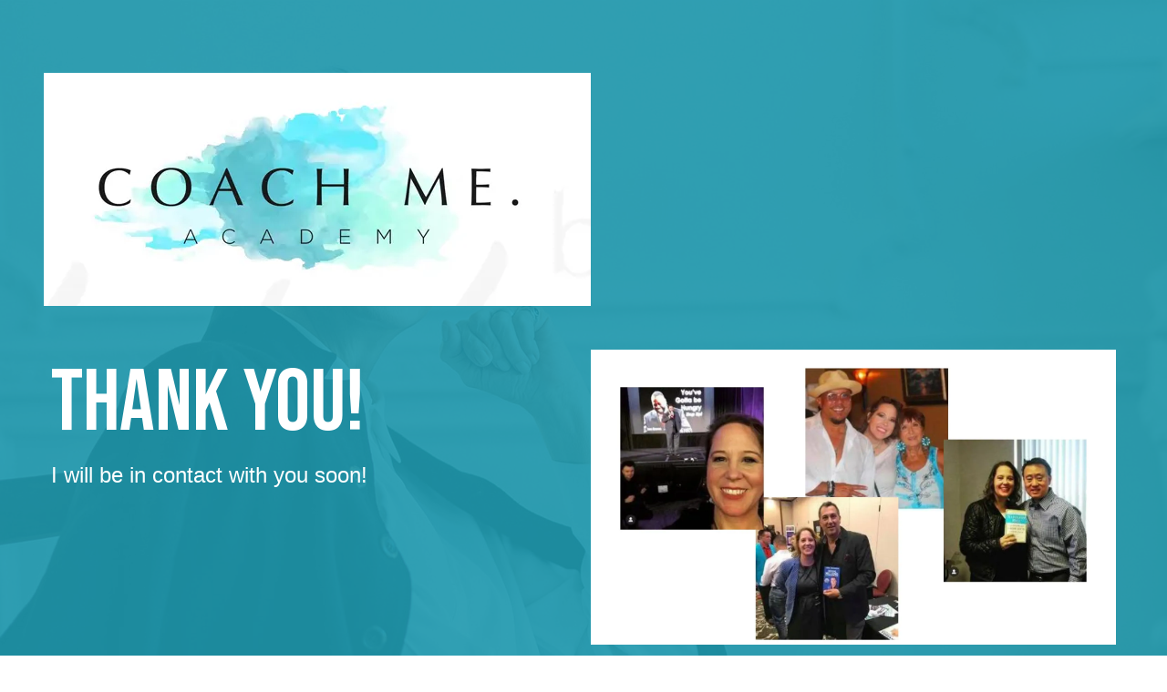

--- FILE ---
content_type: text/html
request_url: https://coachmeacademy.com/free-coaching-consultation-thank-you-page-9nub2u-zb
body_size: 5544
content:
<html><head> <meta charset="utf-8"> <title>Free Coaching/Consultation Funnel - Thank You Page</title> <meta name="viewport" content="width=device-width, initial-scale=1.0"> <meta property="og:title" content=""> <meta property="og:description" content=""> <meta property="og:image" content=""> <meta name="description" content=""> <meta name="keywords" content=""> <meta name="robots" content=""> <link rel="icon" href="https://images.groovetech.io/5Q5WWuZ4KqTSP6rQWGGLdtXkq4TyCg18MZSbuAVo1Go/rs:fit:0:0:0/g:no:0:0/c:0:0/aHR0cHM6Ly9hc3NldHMuZ3Jvb3ZlYXBwcy5jb20vaW1hZ2VzLzVlZWZiODdkYWJkOTI4MDAxOTExOTNlZi8xNjkxMDg2OTU4X3RodW1ibmFpbGNvYWNobWUyc21hbGwxLmpwZw.webp"> <link rel="preconnect" href="https://fonts.gstatic.com"> <link href="https://fonts.googleapis.com/css2?family=Abril+Fatface&amp;family=Amatic+SC:wght@400;700&amp;family=Architects+Daughter&amp;family=Asap:wght@400;700&amp;family=Balsamiq+Sans:wght@400;700&amp;family=Barlow:wght@400;700;900&amp;family=Bebas+Neue&amp;family=Bitter:wght@400;700;900&amp;family=Cabin:wght@400;700&amp;family=Cairo:wght@400;700&amp;family=Cormorant+Garamond:wght@400;700&amp;family=Crimson+Text:wght@400;700&amp;family=Dancing+Script:wght@400;700&amp;family=Fira+Sans:wght@400;700;900&amp;family=Fjalla+One&amp;family=Indie+Flower&amp;family=Josefin+Sans:wght@400;700&amp;family=Lato:wght@400;700;900&amp;family=Libre+Baskerville:wght@400;700&amp;family=Libre+Franklin:wght@400;700;900&amp;family=Lobster&amp;family=Lora:wght@400;700&amp;family=Martel:wght@400;700;900&amp;family=Merriweather:wght@400;700;900&amp;family=Montserrat:wght@400;700;900&amp;family=Mukta:wght@400;700&amp;family=Noto+Sans+JP:wght@400;700&amp;family=Noto+Sans+KR:wght@400;700;900&amp;family=Noto+Sans:wght@400;700&amp;family=Noto+Serif:wght@400;700&amp;family=Nunito+Sans:wght@200;300;400;700;900&amp;family=Nunito:wght@300;400;700;900&amp;family=Old+Standard+TT:wght@400;700&amp;family=Open+Sans+Condensed:wght@300;700&amp;family=Open+Sans:wght@300;400;700&amp;family=Oswald:wght@400;700&amp;family=Overpass:wght@400;700;900&amp;family=Oxygen:wght@300;400;700&amp;family=PT+Sans+Narrow:wght@400;700&amp;family=PT+Sans:wght@400;700&amp;family=PT+Serif:wght@400;700&amp;family=Pacifico&amp;family=Playfair+Display:wght@400;700;900&amp;family=Poppins:ital,wght@0,300;0,400;0,700;0,900;1,300;1,400;1,700;1,900&amp;family=Raleway:wght@400;700;900&amp;family=Roboto+Condensed:wght@400;700&amp;family=Roboto+Slab:wght@400;700;900&amp;family=Roboto:ital,wght@0,100;0,300;0,400;0,500;0,700;0,900;1,100;1,300;1,400;1,500;1,700;1,900&amp;family=Rubik:ital,wght@0,400;0,700;1,900&amp;family=Shadows+Into+Light&amp;family=Signika:wght@400;700&amp;family=Slabo+27px&amp;family=Source+Code+Pro:wght@400;700;900&amp;family=Source+Sans+Pro:wght@400;700;900&amp;family=Source+Serif+Pro:wght@400;700;900&amp;family=Tajawal:wght@400;700;900&amp;family=Titillium+Web:wght@400;700;900&amp;family=Ubuntu:wght@400;700&amp;family=Work+Sans:wght@400;700;900&amp;display=swap" rel="stylesheet"> <link href="https://app.groove.cm/groovepages/css/inpage_published.css" rel="stylesheet"> <script src="https://kit.fontawesome.com/e7647a48d4.js" crossorigin="anonymous"></script> <script type="text/javascript"> window.websiteurl = "https://coachmeacademy.com/"; var megamenuEvent = new Event('megamenuLoaded'); function setPageUrl(button,page,queryString) { var pageUrl = site.pages[page]?.url; button.setAttribute('href', pageUrl + (queryString || '')); } function urlWithQueryParam(linkHREF) { if( linkHREF.match(/^(http|https)?:\/\//i) ) { var newQuery = window.location.search.substring(1); if (linkHREF.includes(newQuery)) return linkHREF; var baseLink = linkHREF.split('?')[0]; var existingQuery = linkHREF.split('?')[1] || ''; var hash = baseLink.split('#')[1] || existingQuery.split('#')[1] || ''; baseLink = baseLink.split('#')[0]; existingQuery = existingQuery.split('#')[0]; newQuery = newQuery ? '&' + newQuery : ''; var hashStr = hash ? '#' + hash : ''; var queryStr = existingQuery || newQuery ? '?' + existingQuery + newQuery : ''; return baseLink + queryStr + hashStr; } return linkHREF; } function openQuickPopup(id,config,popupFrame) { const popupClosebutton = '<button class="quick-popup-close-'+(config.closeButton || 'small')+'"><svg xmlns="http://www.w3.org/2000/svg" viewBox="0 0 32 32"><title>Close</title><g stroke-linecap="square" stroke-linejoin="miter" stroke-width="1" transform="translate(0.5 0.5)" fill="#dcdcea" stroke="#dcdcea"><line fill="none" stroke="#dcdcea" stroke-miterlimit="10" x1="27" y1="5" x2="5" y2="27"></line> <line fill="none" stroke="#dcdcea" stroke-miterlimit="10" x1="27" y1="27" x2="5" y2="5"></line></g></svg></button>'; if( document.body.classList.contains('gpblsh') ) { if( !document.querySelector('[data-gp-quick-popup-id="'+id+'"]') ) { var quickPopupWrapper = document.createElement('div'); quickPopupWrapper.setAttribute('data-gp-quick-popup-id', id); quickPopupWrapper.classList.add('hidden-popup'); var quickPopupWrapperInner = document.createElement('div'); quickPopupWrapperInner.innerHTML = popupClosebutton; quickPopupWrapperInner.style = "width:"+(config.width || 625)+"px"; popupFrame.classList.add('popupframe'); quickPopupWrapperInner.prepend(popupFrame); quickPopupWrapper.prepend(quickPopupWrapperInner); document.body.prepend(quickPopupWrapper); quickPopupWrapper.classList.remove('hidden-popup'); if (config.appearingAnimation) { quickPopupWrapper.children[0].classList.add(config.appearingAnimation); quickPopupWrapper.children[0].classList.add('animated'); } quickPopupWrapper.addEventListener('click', e => { if(config.leavingAnimation) { quickPopupWrapper.children[0].classList.add(config.leavingAnimation); quickPopupWrapper.children[0].classList.add('animated'); setTimeout(() => { quickPopupWrapper.children[0].classList.remove(config.leavingAnimation); quickPopupWrapper.classList.add('hidden-popup'); },1000); } else { quickPopupWrapper.classList.add('hidden-popup'); } }); } else { document.querySelector('[data-gp-quick-popup-id="'+id+'"]').classList.remove('hidden-popup'); } } } </script> <script>window.site||window.encodeSite||(window.encodeSite=function(e,s){return e.pages=JSON.parse(atob(e.pages)),window.site=function(e){try{const s={...e.pages}||{};return new Proxy({},{})instanceof Object?(delete e.pages,e.isProxy=!0,new Proxy(e,{pages:s,get(e,s){return"pages"===s&&s in this.pages?this.pages[s]:"pages"===s?this.pages:s in e?e[s]:void 0},set:(e,s,t)=>(e[s]=t,!0)})):void 0}catch(e){}const s={...e.pages}||{};if(new Proxy({},{})instanceof Object)return delete e.pages,e.isProxy=!0,new Proxy(e,{pages:s,get(e,s){return"pages"===s&&s in this.pages?this.pages[s]:"pages"===s?this.pages:s in e?e[s]:void 0},set:(e,s,t)=>(e[s]=t,!0)})}(e),window.site});</script>  <script type="text/javascript"> var _paq = window._paq || []; /* tracker methods like "setCustomDimension" should be called before "trackPageView" */ _paq.push(["setDocumentTitle", document.domain + "/" + document.title]); _paq.push(["setCookieDomain", "*.localhost"]); _paq.push(["setDomains", ["*.localhost"]]); _paq.push(['setCustomDimension', 1, "6403f5608e0d3a3cf24c2742"]); _paq.push(['setCustomDimension', 2, "H9Jyp2wEC"]); _paq.push(['trackPageView']); _paq.push(['enableLinkTracking']); (function() { var u="//matomo.groovetech.io/"; _paq.push(['setTrackerUrl', u+'matomo.php']); _paq.push(['setSiteId', '4']); var d=document, g=d.createElement('script'), s=d.getElementsByTagName('script')[0]; g.type='text/javascript'; g.async=true; g.defer=true; g.src=u+'matomo.js'; s.parentNode.insertBefore(g,s); })(); </script> <noscript><p><img src="//matomo.groovetech.io/matomo.php?idsite=4&amp;rec=1" style="border:0;" alt="" /></p></noscript>  <link data-gp-stylesheet href="/free-coaching-consultation-thank-you-page-9nub2u-zb.css?v=1.1721413305" rel="stylesheet" /></head> <body data-gp-site-id="6403f5608e0d3a3cf24c2742" data-gp-style="" class="gpblsh">  <script> if(!window.mergeContentSettings) { function mergeContentSettings(){}}</script>  <div id="IE-warning"> <div class="IE-warning-message"> <p><i class="fas fa-exclamation-triangle" style="color:red;"></i> Oops! Sorry!!</p> <br> <p>This site doesn't support Internet Explorer. Please <a href="https://browser-update.org/update-browser.html?force_outdated=true">use a modern browser</a> like Chrome, Firefox or Edge.</p> </div> </div> <script id="IE-check"> (function() { if (!!window.navigator.userAgent.match(/MSIE|Trident/)) { document.getElementById("IE-warning").style.display = "block"; } else { document.getElementById("IE-warning").remove(); } })(); </script><div id="custom-top"> </div><script> (function() { var populateSiteSettings = async function() { if (window.encodeSite) { const result = await encodeSite({"pages":"[base64]","popups":[],"navigation":[{"url":"index","name":"Coach Me Academy Consulting","megamenu":null,"megamenuHideScreens":[],"megamenuAlignment":null,"megamenuMaxWidth":null,"children":[]},{"url":"vsl-oto-page","name":"Womanpreneur VSL OTO Page","megamenu":null,"megamenuHideScreens":[],"megamenuAlignment":null,"megamenuMaxWidth":null,"children":[]},{"url":"vsl-downsell-page","name":"Womanpreneur VSL Downsell Page","megamenu":null,"megamenuHideScreens":[],"megamenuAlignment":null,"megamenuMaxWidth":null,"children":[]},{"url":"vsl-thank-you-page","name":"Womanpreneur VSL Thank You Page","megamenu":null,"megamenuHideScreens":[],"megamenuAlignment":null,"megamenuMaxWidth":null,"children":[]}],"baseURL":"https://v1.gdapis.com/api"}, "6403f5608e0d3a3cf24c2742"); if(!window.inBuilder && window.websiteurl) { const separator = window.websiteurl.charAt(window.websiteurl.length-1) === '/'?'':'/'; for (const page in window.site.pages) { window.site.pages[page].url = window.websiteurl + separator + window.site.pages[page]?.url; } } if (window.site) window.encodeSite = undefined; site.subscribed = []; site.subscribe = callback => { site.subscribed.push(callback); }; var clearSiteCheck = setInterval(function() { if (window.site.isProxy) { window.dispatchEvent(new Event('settingsLoaded')); clearInterval(clearSiteCheck); } }, 250); } }; document.readyState !== 'loading' ? populateSiteSettings() : document.addEventListener("DOMContentLoaded", populateSiteSettings); })(); </script><div id="page-container" data-gp-page-id="H9Jyp2wEC"> <div class="blocks-container" id="blocks-container"> <section class="gp-component-id-7TnkG1ZGm gp-component" data-gp-component="block" data-gp-style="" data-gp-block-id="12255" data-gp-block="true" data-gp-block-data="{&quot;id&quot;:12255,&quot;type&quot;:&quot;block&quot;,&quot;thumbnail&quot;:&quot;https://assets.grooveapps.com/elements-previews/thumbs/empty_50-50.png&quot;,&quot;category&quot;:&quot;Empty&quot;,&quot;tag&quot;:&quot;wireframe&quot;,&quot;user_id&quot;:&quot;global&quot;,&quot;filename&quot;:&quot;_empty_2&quot;}" data-gp-component-id="7TnkG1ZGm" id="7TnkG1ZGm" tabindex="0" style=""><a name="7TnkG1ZGm" data-gp-block-anchor=""></a> <div class="" data-section-overlay=""></div> <div class="gp-component-id-GEcvZZpAER gp-component" data-gp-container="" data-gp-style="" data-gp-component-id="GEcvZZpAER" tabindex="0" data-gp-component="null"><div class="gp-component-id-W1K1OsuTX gp-component" data-gp-dnd="" data-gp-style="" data-gp-component="layout-1" data-gp-component-id="W1K1OsuTX" tabindex="0" style=""> <div class="gp-component-id-fCNqWQBR2"> <div class="gp-component-id-va2lTw0ssK" data-gp-grid-col=""> <div class="gp-component-id-Cb8bRO1oSg gp-component" data-gp-container="" data-gp-style="" data-gp-component-id="Cb8bRO1oSg" data-gp-component="container" tabindex="0"><img src="https://images.groovetech.io/5Q5WWuZ4KqTSP6rQWGGLdtXkq4TyCg18MZSbuAVo1Go/rs:fit:0:0:0/g:no:0:0/c:0:0/aHR0cHM6Ly9hc3NldHMuZ3Jvb3ZlYXBwcy5jb20vaW1hZ2VzLzVlZWZiODdkYWJkOTI4MDAxOTExOTNlZi8xNjkxMDg2OTU4X3RodW1ibmFpbGNvYWNobWUyc21hbGwxLmpwZw.webp" alt="" class="inline-flex items-start justify-start object-cover object-center gp-component gp-component-id-r93wyPXmz" data-gp-style="" data-gp-dnd="" data-gp-component="image" data-gp-component-id="r93wyPXmz"><div class="gp-component-id-RgUWzHupw gp-component" data-gp-dnd="" data-gp-style="" data-gp-component="layout-2-2" data-gp-component-id="RgUWzHupw" tabindex="0"> <div class="gp-component-id-CZsyUMNfZ"> <div class="gp-component-id-PnVflDS0lp" data-gp-grid-col=""> <div class="gp-component-id-0PIIWfDnad gp-component" data-gp-container="" data-gp-style="" data-gp-component-id="0PIIWfDnad" data-gp-component="null" tabindex="0"><div class="gp-text-container gp-component-id-DqPRCPVPCA gp-component" data-gp-style="true" data-gp-text="true" data-gp-dnd="true" tabindex="0" data-gp-component-id="DqPRCPVPCA" data-gp-component="null" style=""><h1 class="gp-component-id-uKucuYHBa">THANK YOU!</h1></div><div class="gp-text-container gp-component-id-Spoc7IBsYB gp-component" data-gp-style="true" data-gp-text="true" data-gp-dnd="true" tabindex="0" data-gp-component-id="Spoc7IBsYB" data-gp-component="null" style=""><h3 class="gp-component-id-jEtL1BC3A">I will be in contact with you soon!</h3></div><div data-gp-dnd="" data-gp-style="" class="gp-component-id-cSUjtqClt gp-component" data-gp-component="video-all" data-gp-component-id="cSUjtqClt" tabindex="0"> <div class="gp-component-id-nL4lHWDop"> <iframe src="https://www.youtube.com/embed/k2m2g3U0KIQ?rel=0&amp;modestbranding=1&amp;controls=1" data-gp-vembed-id="hvsJ899b-" allow="autoplay" frameborder="0" scrolling="no" marginheight="0" marginwidth="0" class="gp-component-id-1yqoZKEXfl"></iframe> </div> </div><div class="gp-text-container gp-component gp-component-id-dFRhrF5E3" data-gp-style="true" data-gp-text="true" data-gp-dnd="true" tabindex="0" data-gp-component-id="dFRhrF5E3" data-gp-component="null" style=""><h3 class="gp-component-id-6OFbKs0Re">Check your email and confirm you received the booked call.&nbsp;Save the date to your iCal or Google calendar and let's talk!</h3></div></div> </div> <div class="gp-component-id-wOwqcPZX4b" data-gp-grid-col=""> <div class="gp-component-id-SCDB8velhs gp-component" data-gp-container="" data-gp-style="" data-gp-component-id="SCDB8velhs" data-gp-component="container" tabindex="0"><img src="https://images.groovetech.io/U7OoUhKc9x_AmB4qJI0l-f4Wr-OUtbqYc8ZdGM8GbCQ/rs:fit:0:0:0/g:no:0:0/c:0:0/aHR0cHM6Ly9hc3NldHMuZ3Jvb3ZlYXBwcy5jb20vaW1hZ2VzLzVlZWZiODdkYWJkOTI4MDAxOTExOTNlZi8xNjg4NzU5MDEwXzQuanBn.webp" alt="" class="inline-flex items-start justify-start object-cover object-center gp-component gp-component-id-lg0x3ssrX" data-gp-style="" data-gp-dnd="" data-gp-component="image" data-gp-component-id="lg0x3ssrX"></div> </div> </div> </div></div> </div> </div> </div></div> </section> <section class="gp-component-id-gD4cF8cch0 gp-component" data-gp-component="block" data-gp-style="" data-gp-block-id="83588" data-gp-block="true" data-gp-block-data="{&quot;id&quot;:83588,&quot;type&quot;:&quot;block&quot;,&quot;thumbnail&quot;:&quot;https://assets.grooveapps.com/pages-previews/6125ac57dca3f.png&quot;,&quot;category&quot;:&quot;Footers&quot;,&quot;tag&quot;:&quot;user&quot;,&quot;user_id&quot;:&quot;5df98d83cf362c0e9cf8723d&quot;,&quot;filename&quot;:null}" data-gp-component-id="gD4cF8cch0" id="gD4cF8cch0" tabindex="0"><a name="gD4cF8cch0" data-gp-block-anchor=""></a> <div class="" data-section-overlay=""></div> <div class="gp-component gp-component-id-0NmvnN1u0V" data-gp-container="" data-gp-style="" data-gp-component-id="0NmvnN1u0V" tabindex="0" data-gp-component="null"><a data-gp-button-id="66tiot6FY" class="gp-component gp-component-id-ZSpdc6S1zT" data-gp-style="" data-gp-dnd="" data-gp-classes="" data-gp-component="link" data-gp-component-id="ZSpdc6S1zT"> Privacy Policy </a><a data-gp-button-id="OY3kj5pDi" class="gp-component gp-component-id-4kLkaxdmnc" data-gp-style="" data-gp-dnd="" data-gp-classes="" data-gp-component="link" data-gp-component-id="4kLkaxdmnc"> Terms &amp; Conditions </a><a data-gp-button-id="6JCasPX5S" class="gp-component gp-component-id-8RT67qd1Kc" data-gp-style="" data-gp-dnd="" data-gp-classes="" data-gp-component="link" data-gp-component-id="8RT67qd1Kc"> Affiliate Agreement </a></div> </section> </div> <div id="blocks-staging" style="top: 0px; left: 0; position: absolute;"></div> </div> <div id="custom-bottom"> </div> <script> (function() { var callSiteCallbacks = function() { if(window.site && window.site.subscribed) { site.subscribed.forEach(callback => { callback(); }); } }; document.readyState !== 'loading' ? callSiteCallbacks() : document.addEventListener("DOMContentLoaded", callSiteCallbacks); })(); </script> <script src="https://app.groove.cm/groovepages/js/inpage_published.js"></script> <script defer src="https://static.cloudflareinsights.com/beacon.min.js/vcd15cbe7772f49c399c6a5babf22c1241717689176015" integrity="sha512-ZpsOmlRQV6y907TI0dKBHq9Md29nnaEIPlkf84rnaERnq6zvWvPUqr2ft8M1aS28oN72PdrCzSjY4U6VaAw1EQ==" data-cf-beacon='{"version":"2024.11.0","token":"53091254dd784128bfbaf4c1f7db8962","r":1,"server_timing":{"name":{"cfCacheStatus":true,"cfEdge":true,"cfExtPri":true,"cfL4":true,"cfOrigin":true,"cfSpeedBrain":true},"location_startswith":null}}' crossorigin="anonymous"></script>
</body></html>

--- FILE ---
content_type: text/css
request_url: https://coachmeacademy.com/free-coaching-consultation-thank-you-page-9nub2u-zb.css?v=1.1721413305
body_size: 2015
content:
 {} *{} {} #IE-warning { display: none; position: fixed; width: 100%; height: 100%; z-index: 9999; background: white; } .IE-warning-message { position: absolute; left: 50%; top: 50%; transform: translate(-50%, -50%); text-align: center; } .gp-component-id-7TnkG1ZGm.gp-component > [data-section-overlay] { right: 0px;left: 0px;top: 0px;bottom: 0px;position: absolute; } @media (max-width: 639px) { .gp-component-id-7TnkG1ZGm.gp-component > [data-section-overlay] { background-color: rgba(32, 153, 175, 0.9);right: 0px;left: 0px;top: 0px;bottom: 0px;position: absolute; } } @media (max-width: 767px) and (min-width: 640px) { .gp-component-id-7TnkG1ZGm.gp-component > [data-section-overlay] { background-color: rgba(32, 153, 175, 0.9);right: 0px;left: 0px;top: 0px;bottom: 0px;position: absolute; } } @media (max-width: 991px) and (min-width: 768px) { .gp-component-id-7TnkG1ZGm.gp-component > [data-section-overlay] { background-color: rgba(32, 153, 175, 0.9);right: 0px;left: 0px;top: 0px;bottom: 0px;position: absolute; } } @media (max-width: 1199px) and (min-width: 992px) { .gp-component-id-7TnkG1ZGm.gp-component > [data-section-overlay] { background-color: rgba(32, 153, 175, 0.9);right: 0px;left: 0px;top: 0px;bottom: 0px;position: absolute; } } @media (min-width: 1200px) { .gp-component-id-7TnkG1ZGm.gp-component > [data-section-overlay] { background-color: rgba(32, 153, 175, 0.9);right: 0px;left: 0px;top: 0px;bottom: 0px;position: absolute; } } @media (max-width: 639px) { [data-gp-text] .gp-component-id-jEtL1BC3A { font-size: 18px; font-weight: 400; color: rgb(255, 255, 255); text-align: left; line-height: 1.25; margin-top: 0px; margin-bottom: 24px; width: 100%; overflow-wrap: break-word; } } @media (max-width: 767px) and (min-width: 640px) { [data-gp-text] .gp-component-id-jEtL1BC3A { font-size: 24px; font-weight: 400; color: rgb(255, 255, 255); text-align: center; line-height: 1.5; margin-top: 0px; margin-bottom: 24px; width: 100%; overflow-wrap: break-word; } } @media (max-width: 991px) and (min-width: 768px) { [data-gp-text] .gp-component-id-jEtL1BC3A { font-size: 24px; font-weight: 400; color: rgb(255, 255, 255); text-align: left; line-height: 1.25; margin-top: 0px; margin-bottom: 24px; width: 100%; overflow-wrap: break-word; } } @media (max-width: 1199px) and (min-width: 992px) { [data-gp-text] .gp-component-id-jEtL1BC3A { font-size: 24px; font-weight: 400; color: rgb(255, 255, 255); text-align: left; line-height: 1.5; margin-top: 0px; margin-bottom: 24px; width: 100%; overflow-wrap: break-word; } } @media (min-width: 1200px) { [data-gp-text] .gp-component-id-jEtL1BC3A { font-size: 24px; font-weight: 400; color: rgb(255, 255, 255); text-align: left; line-height: 1.5; margin-top: 0px; margin-bottom: 24px; width: 100%; overflow-wrap: break-word; } } @media (max-width: 639px) { .gp-component-id-7TnkG1ZGm[data-gp-component] { background-image: url("https://assets.grooveapps.com/images/5df98d83cf362c0e9cf8723d/1629930932_life-coach-2.jpg"); padding-top: 80px; padding-bottom: 0px; z-index: auto !important; min-height: 50px; position: relative; background-repeat-x: no-repeat; background-repeat-y: no-repeat; background-position-x: 50%; background-position-y: 0%; } } @media (max-width: 767px) and (min-width: 640px) { .gp-component-id-7TnkG1ZGm[data-gp-component] { background-image: url("https://assets.grooveapps.com/images/5df98d83cf362c0e9cf8723d/1629930932_life-coach-2.jpg"); padding-top: 80px; padding-bottom: 0px; z-index: auto !important; min-height: 50px; position: relative; background-repeat-x: no-repeat; background-repeat-y: no-repeat; background-position-x: 50%; background-position-y: 0%; } } @media (max-width: 991px) and (min-width: 768px) { .gp-component-id-7TnkG1ZGm[data-gp-component] { background-image: url("https://assets.grooveapps.com/images/5df98d83cf362c0e9cf8723d/1629930932_life-coach-2.jpg"); padding-top: 80px; padding-bottom: 0px; z-index: auto !important; min-height: 50px; position: relative; background-repeat-x: no-repeat; background-repeat-y: no-repeat; background-position-x: 50%; background-position-y: 0%; } } @media (max-width: 1199px) and (min-width: 992px) { .gp-component-id-7TnkG1ZGm[data-gp-component] { background-image: url("https://assets.grooveapps.com/images/5df98d83cf362c0e9cf8723d/1629930932_life-coach-2.jpg"); padding-top: 80px; padding-bottom: 0px; z-index: auto !important; min-height: 50px; position: relative; background-repeat-x: no-repeat; background-repeat-y: no-repeat; background-position-x: 50%; background-position-y: 0%; } } @media (min-width: 1200px) { .gp-component-id-7TnkG1ZGm[data-gp-component] { background-image: url("https://assets.grooveapps.com/images/5df98d83cf362c0e9cf8723d/1629930932_life-coach-2.jpg"); background-size: cover; padding-top: 80px; padding-bottom: 0px; z-index: auto !important; min-height: 50px; position: relative; background-repeat-x: no-repeat; background-repeat-y: no-repeat; background-position-x: 50%; background-position-y: 0%; } } @media (max-width: 639px) { [data-gp-text] .gp-component-id-6OFbKs0Re { font-size: 18px; font-weight: 400; color: rgb(255, 255, 255); text-align: left; line-height: 1.5; margin-left: 0px; margin-right: 0px; margin-top: 0px; margin-bottom: 6px; width: 100%; cursor: text; box-sizing: border-box; overflow-wrap: break-word; } } @media (max-width: 767px) and (min-width: 640px) { [data-gp-text] .gp-component-id-6OFbKs0Re { font-size: 18px; font-weight: 400; color: rgb(255, 255, 255); text-align: center; line-height: 1.5; margin-left: 0px; margin-right: 0px; margin-top: 0px; margin-bottom: 6px; width: 100%; cursor: text; box-sizing: border-box; overflow-wrap: break-word; } } @media (max-width: 991px) and (min-width: 768px) { [data-gp-text] .gp-component-id-6OFbKs0Re { font-size: 18px; font-weight: 400; color: rgb(255, 255, 255); text-align: left; line-height: 1.5; margin-left: 0px; margin-right: 0px; margin-top: 0px; margin-bottom: 6px; width: 100%; cursor: text; box-sizing: border-box; overflow-wrap: break-word; } } @media (max-width: 1199px) and (min-width: 992px) { [data-gp-text] .gp-component-id-6OFbKs0Re { font-size: 18px; font-weight: 400; color: rgb(255, 255, 255); text-align: left; line-height: 1.5; margin-left: 0px; margin-right: 0px; margin-top: 0px; margin-bottom: 6px; width: 100%; cursor: text; box-sizing: border-box; overflow-wrap: break-word; } } @media (min-width: 1200px) { [data-gp-text] .gp-component-id-6OFbKs0Re { font-size: 18px; font-weight: 400; color: rgb(255, 255, 255); text-align: left; line-height: 1.5; margin-left: 0px; margin-right: 0px; margin-top: 0px; margin-bottom: 6px; width: 100%; cursor: text; box-sizing: border-box; overflow-wrap: break-word; } } @media (max-width: 639px) { [data-gp-text] .gp-component-id-uKucuYHBa { font-size: 96px; font-weight: 400; color: rgb(255, 255, 255); text-align: left; line-height: 1.25; font-family: "Bebas Neue"; width: 100%; overflow-wrap: break-word; } } @media (max-width: 767px) and (min-width: 640px) { [data-gp-text] .gp-component-id-uKucuYHBa { font-size: 96px; font-weight: 400; color: rgb(255, 255, 255); text-align: center; line-height: 1.25; font-family: "Bebas Neue"; width: 100%; overflow-wrap: break-word; } } @media (max-width: 991px) and (min-width: 768px) { [data-gp-text] .gp-component-id-uKucuYHBa { font-size: 96px; font-weight: 400; color: rgb(255, 255, 255); text-align: left; line-height: 1.25; font-family: "Bebas Neue"; width: 100%; overflow-wrap: break-word; } } @media (max-width: 1199px) and (min-width: 992px) { [data-gp-text] .gp-component-id-uKucuYHBa { font-size: 96px; font-weight: 400; color: rgb(255, 255, 255); text-align: left; line-height: 1.25; font-family: "Bebas Neue"; width: 100%; overflow-wrap: break-word; } } @media (min-width: 1200px) { [data-gp-text] .gp-component-id-uKucuYHBa { font-size: 96px; font-weight: 400; color: rgb(255, 255, 255); text-align: left; line-height: 1.25; font-family: "Bebas Neue"; width: 100%; overflow-wrap: break-word; } } @media (max-width: 639px) { .gp-component-id-gD4cF8cch0[data-gp-component] { padding-top: 16px; padding-bottom: 16px; z-index: auto !important; min-height: 50px; position: relative; } } @media (max-width: 767px) and (min-width: 640px) { .gp-component-id-gD4cF8cch0[data-gp-component] { padding-top: 16px; padding-bottom: 16px; z-index: auto !important; min-height: 50px; position: relative; } } @media (max-width: 991px) and (min-width: 768px) { .gp-component-id-gD4cF8cch0[data-gp-component] { padding-top: 16px; padding-bottom: 16px; z-index: auto !important; min-height: 50px; position: relative; } } @media (max-width: 1199px) and (min-width: 992px) { .gp-component-id-gD4cF8cch0[data-gp-component] { padding-top: 16px; padding-bottom: 16px; z-index: auto !important; min-height: 50px; position: relative; } } @media (min-width: 1200px) { .gp-component-id-gD4cF8cch0[data-gp-component] { padding-top: 16px; padding-bottom: 16px; z-index: auto !important; min-height: 50px; position: relative; } } .gp-component-id-gD4cF8cch0.gp-component [data-section-overlay] { z-index: 0 !important; right: 0px; left: 0px; top: 0px; bottom: 0px; position: absolute; } @media (max-width: 639px) { .gp-component-id-gD4cF8cch0.gp-component [data-section-overlay] { background-color: rgba(43, 43, 43, 1); z-index: 0 !important; right: 0px; left: 0px; top: 0px; bottom: 0px; position: absolute; } } @media (max-width: 767px) and (min-width: 640px) { .gp-component-id-gD4cF8cch0.gp-component [data-section-overlay] { background-color: rgba(43, 43, 43, 1); z-index: 0 !important; right: 0px; left: 0px; top: 0px; bottom: 0px; position: absolute; } } @media (max-width: 991px) and (min-width: 768px) { .gp-component-id-gD4cF8cch0.gp-component [data-section-overlay] { background-color: rgba(43, 43, 43, 1); z-index: 0 !important; right: 0px; left: 0px; top: 0px; bottom: 0px; position: absolute; } } @media (max-width: 1199px) and (min-width: 992px) { .gp-component-id-gD4cF8cch0.gp-component [data-section-overlay] { background-color: rgba(43, 43, 43, 1); z-index: 0 !important; right: 0px; left: 0px; top: 0px; bottom: 0px; position: absolute; } } @media (min-width: 1200px) { .gp-component-id-gD4cF8cch0.gp-component [data-section-overlay] { background-color: rgba(43, 43, 43, 1); z-index: 0 !important; right: 0px; left: 0px; top: 0px; bottom: 0px; position: absolute; } } .gp-component-id-lg0x3ssrX { border-left-style: solid; border-bottom-style: solid; border-right-style: solid; border-top-style: solid; height: auto; max-width: 100%; display: inline-flex; align-items: flex-start; justify-content: flex-start; object-fit: cover; object-position: center center; } @media (max-width: 639px) { .gp-component-id-lg0x3ssrX { border-left-style: solid; border-bottom-style: solid; border-right-style: solid; border-top-style: solid; height: auto; max-width: 100%; display: inline-flex; align-items: flex-start; justify-content: flex-start; object-fit: cover; object-position: center center; width: 100%; } } @media (max-width: 767px) and (min-width: 640px) { .gp-component-id-lg0x3ssrX { border-left-style: solid; border-bottom-style: solid; border-right-style: solid; border-top-style: solid; height: auto; max-width: 100%; display: inline-flex; align-items: flex-start; justify-content: flex-start; object-fit: cover; object-position: center center; width: 100%; } } @media (max-width: 991px) and (min-width: 768px) { .gp-component-id-lg0x3ssrX { border-left-style: solid; border-bottom-style: solid; border-right-style: solid; border-top-style: solid; height: auto; max-width: 100%; display: inline-flex; align-items: flex-start; justify-content: flex-start; object-fit: cover; object-position: center center; width: 100%; } } @media (max-width: 1199px) and (min-width: 992px) { .gp-component-id-lg0x3ssrX { border-left-style: solid; border-bottom-style: solid; border-right-style: solid; border-top-style: solid; height: auto; max-width: 100%; display: inline-flex; align-items: flex-start; justify-content: flex-start; object-fit: cover; object-position: center center; width: 100%; } } @media (min-width: 1200px) { .gp-component-id-lg0x3ssrX { border-left-style: solid; border-bottom-style: solid; border-right-style: solid; border-top-style: solid; height: auto; max-width: 100%; display: inline-flex; align-items: flex-start; justify-content: flex-start; object-fit: cover; object-position: center center; width: 100%; } } @media (max-width: 639px) { .gp-component-id-0NmvnN1u0V { display: flex; align-items: center; justify-content: center; flex-direction: row; width: 100%; margin-right: auto; margin-left: auto; } } @media (max-width: 767px) and (min-width: 640px) { .gp-component-id-0NmvnN1u0V { display: flex; align-items: center; justify-content: center; flex-direction: row; max-width: 640px; width: 100%; margin-right: auto; margin-left: auto; } } @media (max-width: 991px) and (min-width: 768px) { .gp-component-id-0NmvnN1u0V { display: flex; align-items: center; justify-content: center; flex-direction: row; max-width: 768px; width: 100%; margin-right: auto; margin-left: auto; } } @media (max-width: 1199px) and (min-width: 992px) { .gp-component-id-0NmvnN1u0V { display: flex; align-items: center; justify-content: center; flex-direction: row; max-width: 992px; width: 100%; margin-right: auto; margin-left: auto; } } @media (min-width: 1200px) { .gp-component-id-0NmvnN1u0V { display: flex; align-items: center; justify-content: center; flex-direction: row; max-width: 1200px; width: 100%; margin-right: auto; margin-left: auto; } } .gp-component-id-ZSpdc6S1zT { text-decoration-color: initial; text-decoration-style: solid; text-decoration-thickness: initial; text-decoration-line: none; cursor: pointer; background-color: transparent; display: block; } @media (max-width: 639px) { .gp-component-id-ZSpdc6S1zT { text-decoration-color: initial; text-decoration-style: solid; text-decoration-thickness: initial; text-decoration-line: none; cursor: pointer; background-color: transparent; display: block; font-size: 12px; font-weight: 400; color: rgb(255, 255, 255); text-align: center; padding-left: 12px; padding-right: 12px; } } @media (max-width: 767px) and (min-width: 640px) { .gp-component-id-ZSpdc6S1zT { text-decoration-color: initial; text-decoration-style: solid; text-decoration-thickness: initial; text-decoration-line: none; cursor: pointer; background-color: transparent; display: block; font-size: 12px; font-weight: 400; color: rgb(255, 255, 255); text-align: center; padding-left: 12px; padding-right: 12px; } } @media (max-width: 991px) and (min-width: 768px) { .gp-component-id-ZSpdc6S1zT { text-decoration-color: initial; text-decoration-style: solid; text-decoration-thickness: initial; text-decoration-line: none; cursor: pointer; background-color: transparent; display: block; font-size: 12px; font-weight: 400; color: rgb(255, 255, 255); text-align: center; padding-left: 12px; padding-right: 12px; } } @media (max-width: 1199px) and (min-width: 992px) { .gp-component-id-ZSpdc6S1zT { text-decoration-color: initial; text-decoration-style: solid; text-decoration-thickness: initial; text-decoration-line: none; cursor: pointer; background-color: transparent; display: block; font-size: 12px; font-weight: 400; color: rgb(255, 255, 255); text-align: center; padding-left: 12px; padding-right: 12px; } } @media (min-width: 1200px) { .gp-component-id-ZSpdc6S1zT { text-decoration-color: initial; text-decoration-style: solid; text-decoration-thickness: initial; text-decoration-line: none; cursor: pointer; background-color: transparent; display: block; font-size: 12px; font-weight: 400; color: rgb(255, 255, 255); text-align: center; padding-left: 12px; padding-right: 12px; } } .gp-component-id-4kLkaxdmnc { text-decoration-color: initial; text-decoration-style: solid; text-decoration-thickness: initial; text-decoration-line: none; cursor: pointer; background-color: transparent; display: block; } @media (max-width: 639px) { .gp-component-id-4kLkaxdmnc { text-decoration-color: initial; text-decoration-style: solid; text-decoration-thickness: initial; text-decoration-line: none; cursor: pointer; background-color: transparent; display: block; font-size: 12px; font-weight: 400; color: rgb(255, 255, 255); text-align: center; padding-left: 12px; padding-right: 12px; } } @media (max-width: 767px) and (min-width: 640px) { .gp-component-id-4kLkaxdmnc { text-decoration-color: initial; text-decoration-style: solid; text-decoration-thickness: initial; text-decoration-line: none; cursor: pointer; background-color: transparent; display: block; font-size: 12px; font-weight: 400; color: rgb(255, 255, 255); text-align: center; padding-left: 12px; padding-right: 12px; } } @media (max-width: 991px) and (min-width: 768px) { .gp-component-id-4kLkaxdmnc { text-decoration-color: initial; text-decoration-style: solid; text-decoration-thickness: initial; text-decoration-line: none; cursor: pointer; background-color: transparent; display: block; font-size: 12px; font-weight: 400; color: rgb(255, 255, 255); text-align: center; padding-left: 12px; padding-right: 12px; } } @media (max-width: 1199px) and (min-width: 992px) { .gp-component-id-4kLkaxdmnc { text-decoration-color: initial; text-decoration-style: solid; text-decoration-thickness: initial; text-decoration-line: none; cursor: pointer; background-color: transparent; display: block; font-size: 12px; font-weight: 400; color: rgb(255, 255, 255); text-align: center; padding-left: 12px; padding-right: 12px; } } @media (min-width: 1200px) { .gp-component-id-4kLkaxdmnc { text-decoration-color: initial; text-decoration-style: solid; text-decoration-thickness: initial; text-decoration-line: none; cursor: pointer; background-color: transparent; display: block; font-size: 12px; font-weight: 400; color: rgb(255, 255, 255); text-align: center; padding-left: 12px; padding-right: 12px; } } .gp-component-id-8RT67qd1Kc { text-decoration-color: initial; text-decoration-style: solid; text-decoration-thickness: initial; text-decoration-line: none; cursor: pointer; background-color: transparent; display: block; } @media (max-width: 639px) { .gp-component-id-8RT67qd1Kc { text-decoration-color: initial; text-decoration-style: solid; text-decoration-thickness: initial; text-decoration-line: none; cursor: pointer; background-color: transparent; display: block; font-size: 12px; font-weight: 400; color: rgb(255, 255, 255); text-align: center; padding-left: 12px; padding-right: 12px; } } @media (max-width: 767px) and (min-width: 640px) { .gp-component-id-8RT67qd1Kc { text-decoration-color: initial; text-decoration-style: solid; text-decoration-thickness: initial; text-decoration-line: none; cursor: pointer; background-color: transparent; display: block; font-size: 12px; font-weight: 400; color: rgb(255, 255, 255); text-align: center; padding-left: 12px; padding-right: 12px; } } @media (max-width: 991px) and (min-width: 768px) { .gp-component-id-8RT67qd1Kc { text-decoration-color: initial; text-decoration-style: solid; text-decoration-thickness: initial; text-decoration-line: none; cursor: pointer; background-color: transparent; display: block; font-size: 12px; font-weight: 400; color: rgb(255, 255, 255); text-align: center; padding-left: 12px; padding-right: 12px; } } @media (max-width: 1199px) and (min-width: 992px) { .gp-component-id-8RT67qd1Kc { text-decoration-color: initial; text-decoration-style: solid; text-decoration-thickness: initial; text-decoration-line: none; cursor: pointer; background-color: transparent; display: block; font-size: 12px; font-weight: 400; color: rgb(255, 255, 255); text-align: center; padding-left: 12px; padding-right: 12px; } } @media (min-width: 1200px) { .gp-component-id-8RT67qd1Kc { text-decoration-color: initial; text-decoration-style: solid; text-decoration-thickness: initial; text-decoration-line: none; cursor: pointer; background-color: transparent; display: block; font-size: 12px; font-weight: 400; color: rgb(255, 255, 255); text-align: center; padding-left: 12px; padding-right: 12px; } } @media (max-width: 639px) { .gp-component-id-SCDB8velhs[data-gp-component] { width: 100%; height: 100%; } } @media (max-width: 767px) and (min-width: 640px) { .gp-component-id-SCDB8velhs[data-gp-component] { width: 100%; height: 100%; } } @media (max-width: 991px) and (min-width: 768px) { .gp-component-id-SCDB8velhs[data-gp-component] { width: 100%; height: 100%; flex-direction: column; justify-content: flex-end; display: flex; } } @media (max-width: 1199px) and (min-width: 992px) { .gp-component-id-SCDB8velhs[data-gp-component] { width: 100%; height: 100%; } } @media (min-width: 1200px) { .gp-component-id-SCDB8velhs[data-gp-component] { width: 100%; height: 100%; } } @media (max-width: 639px) { .gp-component-id-GEcvZZpAER[data-gp-component] { margin-left: auto; margin-right: auto; padding-left: 12px; padding-right: 12px; width: 100%; } } @media (max-width: 767px) and (min-width: 640px) { .gp-component-id-GEcvZZpAER[data-gp-component] { margin-left: auto; margin-right: auto; padding-left: 12px; padding-right: 12px; width: 100%; max-width: 640px; } } @media (max-width: 991px) and (min-width: 768px) { .gp-component-id-GEcvZZpAER[data-gp-component] { margin-left: auto; margin-right: auto; width: 100%; max-width: 768px; } } @media (max-width: 1199px) and (min-width: 992px) { .gp-component-id-GEcvZZpAER[data-gp-component] { margin-left: auto; margin-right: auto; width: 100%; max-width: 992px; } } @media (min-width: 1200px) { .gp-component-id-GEcvZZpAER[data-gp-component] { margin-left: auto; margin-right: auto; width: 100%; max-width: 1200px; } } @media (max-width: 639px) { .gp-component-id-W1K1OsuTX[data-gp-component] { padding-left: 0px; padding-right: 0px; width: 100%; } } @media (max-width: 767px) and (min-width: 640px) { .gp-component-id-W1K1OsuTX[data-gp-component] { padding-left: 0px; padding-right: 0px; width: 100%; } } @media (max-width: 991px) and (min-width: 768px) { .gp-component-id-W1K1OsuTX[data-gp-component] { padding-left: 0.5rem; padding-right: 0.5rem; width: 100%; } } @media (max-width: 1199px) and (min-width: 992px) { .gp-component-id-W1K1OsuTX[data-gp-component] { padding-left: 0.5rem; padding-right: 0.5rem; width: 100%; } } @media (min-width: 1200px) { .gp-component-id-W1K1OsuTX[data-gp-component] { padding-left: 0.5rem; padding-right: 0.5rem; width: 100%; } } @media (max-width: 639px) { .gp-component-id-RgUWzHupw[data-gp-component] { padding-left: 0px; padding-right: 0px; width: 100%; } } @media (max-width: 767px) and (min-width: 640px) { .gp-component-id-RgUWzHupw[data-gp-component] { padding-left: 0px; padding-right: 0px; width: 100%; } } @media (max-width: 991px) and (min-width: 768px) { .gp-component-id-RgUWzHupw[data-gp-component] { padding-left: 0.5rem; padding-right: 0.5rem; width: 100%; } } @media (max-width: 1199px) and (min-width: 992px) { .gp-component-id-RgUWzHupw[data-gp-component] { padding-left: 0.5rem; padding-right: 0.5rem; width: 100%; } } @media (min-width: 1200px) { .gp-component-id-RgUWzHupw[data-gp-component] { padding-left: 0.5rem; padding-right: 0.5rem; width: 100%; } } @media (max-width: 639px) { .gp-component-id-Cb8bRO1oSg[data-gp-component] { width: 100%; flex-direction: column; align-items: flex-start; display: flex; } } @media (max-width: 767px) and (min-width: 640px) { .gp-component-id-Cb8bRO1oSg[data-gp-component] { width: 100%; flex-direction: column; align-items: center; display: flex; } } @media (max-width: 991px) and (min-width: 768px) { .gp-component-id-Cb8bRO1oSg[data-gp-component] { width: 100%; flex-direction: column; align-items: flex-start; display: flex; } } @media (max-width: 1199px) and (min-width: 992px) { .gp-component-id-Cb8bRO1oSg[data-gp-component] { width: 100%; flex-direction: column; align-items: flex-start; display: flex; } } @media (min-width: 1200px) { .gp-component-id-Cb8bRO1oSg[data-gp-component] { width: 100%; flex-direction: column; align-items: flex-start; display: flex; } } @media (max-width: 639px) { .gp-component-id-0PIIWfDnad[data-gp-component] { margin-bottom: 24px; width: 100%; height: 100%; } } @media (max-width: 767px) and (min-width: 640px) { .gp-component-id-0PIIWfDnad[data-gp-component] { margin-bottom: 24px; width: 100%; height: 100%; } } @media (max-width: 991px) and (min-width: 768px) { .gp-component-id-0PIIWfDnad[data-gp-component] { width: 100%; height: 100%; } } @media (max-width: 1199px) and (min-width: 992px) { .gp-component-id-0PIIWfDnad[data-gp-component] { width: 100%; height: 100%; } } @media (min-width: 1200px) { .gp-component-id-0PIIWfDnad[data-gp-component] { width: 100%; height: 100%; } } @media (max-width: 639px) { .gp-component-id-cSUjtqClt[data-gp-component] { margin-bottom: 36px; width: 100%; } } @media (max-width: 767px) and (min-width: 640px) { .gp-component-id-cSUjtqClt[data-gp-component] { margin-bottom: 36px; width: 100%; } } @media (max-width: 991px) and (min-width: 768px) { .gp-component-id-cSUjtqClt[data-gp-component] { margin-bottom: 36px; width: 100%; } } @media (max-width: 1199px) and (min-width: 992px) { .gp-component-id-cSUjtqClt[data-gp-component] { margin-bottom: 36px; width: 100%; } } @media (min-width: 1200px) { .gp-component-id-cSUjtqClt[data-gp-component] { margin-bottom: 36px; width: 100%; } } .gp-component-id-CZsyUMNfZ { flex-wrap: wrap; margin-right: -0.5rem; margin-left: -0.5rem; } @media (max-width: 639px) { .gp-component-id-CZsyUMNfZ { flex-wrap: wrap; margin-right: -0.5rem; margin-left: -0.5rem; } } @media (max-width: 767px) and (min-width: 640px) { .gp-component-id-CZsyUMNfZ { flex-wrap: wrap; margin-right: -0.5rem; margin-left: -0.5rem; } } @media (max-width: 991px) and (min-width: 768px) { .gp-component-id-CZsyUMNfZ { flex-wrap: wrap; margin-right: -0.5rem; margin-left: -0.5rem; display: flex; } } @media (max-width: 1199px) and (min-width: 992px) { .gp-component-id-CZsyUMNfZ { flex-wrap: wrap; margin-right: -0.5rem; margin-left: -0.5rem; display: flex; } } @media (min-width: 1200px) { .gp-component-id-CZsyUMNfZ { flex-wrap: wrap; margin-right: -0.5rem; margin-left: -0.5rem; display: flex; } } .gp-component-id-PnVflDS0lp { flex-basis: auto; flex-shrink: 0; flex-grow: 0; padding-right: 0.5rem; width: 100%; padding-left: 0.5rem; } @media (max-width: 639px) { .gp-component-id-PnVflDS0lp { flex-basis: auto; flex-shrink: 0; flex-grow: 0; padding-right: 0.5rem; width: 100%; padding-left: 0.5rem; } } @media (max-width: 767px) and (min-width: 640px) { .gp-component-id-PnVflDS0lp { flex-basis: auto; flex-shrink: 0; flex-grow: 0; padding-right: 0.5rem; width: 100%; padding-left: 0.5rem; } } @media (max-width: 991px) and (min-width: 768px) { .gp-component-id-PnVflDS0lp { flex-basis: auto; flex-shrink: 0; flex-grow: 0; padding-right: 0.5rem; width: 50%; padding-left: 0.5rem; } } @media (max-width: 1199px) and (min-width: 992px) { .gp-component-id-PnVflDS0lp { flex-basis: auto; flex-shrink: 0; flex-grow: 0; padding-right: 0.5rem; width: 50%; padding-left: 0.5rem; } } @media (min-width: 1200px) { .gp-component-id-PnVflDS0lp { flex-basis: auto; flex-shrink: 0; flex-grow: 0; padding-right: 0.5rem; width: 50%; padding-left: 0.5rem; } } .gp-component-id-wOwqcPZX4b { flex-basis: auto; flex-shrink: 0; flex-grow: 0; padding-right: 0.5rem; width: 100%; padding-left: 0.5rem; } @media (max-width: 639px) { .gp-component-id-wOwqcPZX4b { flex-basis: auto; flex-shrink: 0; flex-grow: 0; padding-right: 0.5rem; width: 100%; padding-left: 0.5rem; } } @media (max-width: 767px) and (min-width: 640px) { .gp-component-id-wOwqcPZX4b { flex-basis: auto; flex-shrink: 0; flex-grow: 0; padding-right: 0.5rem; width: 100%; padding-left: 0.5rem; } } @media (max-width: 991px) and (min-width: 768px) { .gp-component-id-wOwqcPZX4b { flex-basis: auto; flex-shrink: 0; flex-grow: 0; padding-right: 0.5rem; width: 50%; padding-left: 0.5rem; } } @media (max-width: 1199px) and (min-width: 992px) { .gp-component-id-wOwqcPZX4b { flex-basis: auto; flex-shrink: 0; flex-grow: 0; padding-right: 0.5rem; width: 50%; padding-left: 0.5rem; } } @media (min-width: 1200px) { .gp-component-id-wOwqcPZX4b { flex-basis: auto; flex-shrink: 0; flex-grow: 0; padding-right: 0.5rem; width: 50%; padding-left: 0.5rem; } } @media (max-width: 639px) { .gp-component-id-r93wyPXmz[data-gp-component] { margin-bottom: 48px; width: auto; justify-content: flex-start; align-items: flex-start; display: inline-flex; object-position: center center; object-fit: cover; } } @media (max-width: 767px) and (min-width: 640px) { .gp-component-id-r93wyPXmz[data-gp-component] { margin-bottom: 48px; width: auto; justify-content: flex-start; align-items: flex-start; display: inline-flex; object-position: center center; object-fit: cover; } } @media (max-width: 991px) and (min-width: 768px) { .gp-component-id-r93wyPXmz[data-gp-component] { margin-bottom: 48px; width: auto; justify-content: flex-start; align-items: flex-start; display: inline-flex; object-position: center center; object-fit: cover; } } @media (max-width: 1199px) and (min-width: 992px) { .gp-component-id-r93wyPXmz[data-gp-component] { margin-bottom: 48px; width: auto; justify-content: flex-start; align-items: flex-start; display: inline-flex; object-position: center center; object-fit: cover; } } @media (min-width: 1200px) { .gp-component-id-r93wyPXmz[data-gp-component] { margin-bottom: 48px; width: auto; justify-content: flex-start; align-items: flex-start; display: inline-flex; object-position: center center; object-fit: cover; } } .gp-component-id-Spoc7IBsYB { overflow-wrap: break-word; } @media (max-width: 639px) { .gp-component-id-Spoc7IBsYB { overflow-wrap: break-word; } } @media (max-width: 767px) and (min-width: 640px) { .gp-component-id-Spoc7IBsYB { overflow-wrap: break-word; } } @media (max-width: 991px) and (min-width: 768px) { .gp-component-id-Spoc7IBsYB { overflow-wrap: break-word; } } @media (max-width: 1199px) and (min-width: 992px) { .gp-component-id-Spoc7IBsYB { overflow-wrap: break-word; } } @media (min-width: 1200px) { .gp-component-id-Spoc7IBsYB { overflow-wrap: break-word; } } .gp-component-id-1yqoZKEXfl { width: 100%; height: 100%; position: absolute; left: 0px; } @media (max-width: 639px) { .gp-component-id-1yqoZKEXfl { width: 100%; height: 100%; position: absolute; left: 0px; } } @media (max-width: 767px) and (min-width: 640px) { .gp-component-id-1yqoZKEXfl { width: 100%; height: 100%; position: absolute; left: 0px; } } @media (max-width: 991px) and (min-width: 768px) { .gp-component-id-1yqoZKEXfl { width: 100%; height: 100%; position: absolute; left: 0px; } } @media (max-width: 1199px) and (min-width: 992px) { .gp-component-id-1yqoZKEXfl { width: 100%; height: 100%; position: absolute; left: 0px; } } @media (min-width: 1200px) { .gp-component-id-1yqoZKEXfl { width: 100%; height: 100%; position: absolute; left: 0px; } } .gp-component-id-nL4lHWDop { padding-bottom: 56.25%; height: 0px; position: relative; } @media (max-width: 639px) { .gp-component-id-nL4lHWDop { padding-bottom: 56.25%; height: 0px; position: relative; } } @media (max-width: 767px) and (min-width: 640px) { .gp-component-id-nL4lHWDop { padding-bottom: 56.25%; height: 0px; position: relative; } } @media (max-width: 991px) and (min-width: 768px) { .gp-component-id-nL4lHWDop { padding-bottom: 56.25%; height: 0px; position: relative; } } @media (max-width: 1199px) and (min-width: 992px) { .gp-component-id-nL4lHWDop { padding-bottom: 56.25%; height: 0px; position: relative; } } @media (min-width: 1200px) { .gp-component-id-nL4lHWDop { padding-bottom: 56.25%; height: 0px; position: relative; } } .gp-component-id-DqPRCPVPCA { overflow-wrap: break-word; } @media (max-width: 639px) { .gp-component-id-DqPRCPVPCA { overflow-wrap: break-word; } } @media (max-width: 767px) and (min-width: 640px) { .gp-component-id-DqPRCPVPCA { overflow-wrap: break-word; } } @media (max-width: 991px) and (min-width: 768px) { .gp-component-id-DqPRCPVPCA { overflow-wrap: break-word; } } @media (max-width: 1199px) and (min-width: 992px) { .gp-component-id-DqPRCPVPCA { overflow-wrap: break-word; } } @media (min-width: 1200px) { .gp-component-id-DqPRCPVPCA { overflow-wrap: break-word; } } .gp-component-id-va2lTw0ssK { padding-left: 0.5rem; width: 100%; padding-right: 0.5rem; } @media (max-width: 639px) { .gp-component-id-va2lTw0ssK { padding-left: 0.5rem; width: 100%; padding-right: 0.5rem; } } @media (max-width: 767px) and (min-width: 640px) { .gp-component-id-va2lTw0ssK { padding-left: 0.5rem; width: 100%; padding-right: 0.5rem; } } @media (max-width: 991px) and (min-width: 768px) { .gp-component-id-va2lTw0ssK { padding-left: 0.5rem; width: 100%; padding-right: 0.5rem; } } @media (max-width: 1199px) and (min-width: 992px) { .gp-component-id-va2lTw0ssK { padding-left: 0.5rem; width: 100%; padding-right: 0.5rem; } } @media (min-width: 1200px) { .gp-component-id-va2lTw0ssK { padding-left: 0.5rem; width: 100%; padding-right: 0.5rem; } } .gp-component-id-fCNqWQBR2 { margin-left: -0.5rem; margin-right: -0.5rem; } @media (max-width: 639px) { .gp-component-id-fCNqWQBR2 { margin-left: -0.5rem; margin-right: -0.5rem; } } @media (max-width: 767px) and (min-width: 640px) { .gp-component-id-fCNqWQBR2 { margin-left: -0.5rem; margin-right: -0.5rem; } } @media (max-width: 991px) and (min-width: 768px) { .gp-component-id-fCNqWQBR2 { margin-left: -0.5rem; margin-right: -0.5rem; } } @media (max-width: 1199px) and (min-width: 992px) { .gp-component-id-fCNqWQBR2 { margin-left: -0.5rem; margin-right: -0.5rem; } } @media (min-width: 1200px) { .gp-component-id-fCNqWQBR2 { margin-left: -0.5rem; margin-right: -0.5rem; } }
